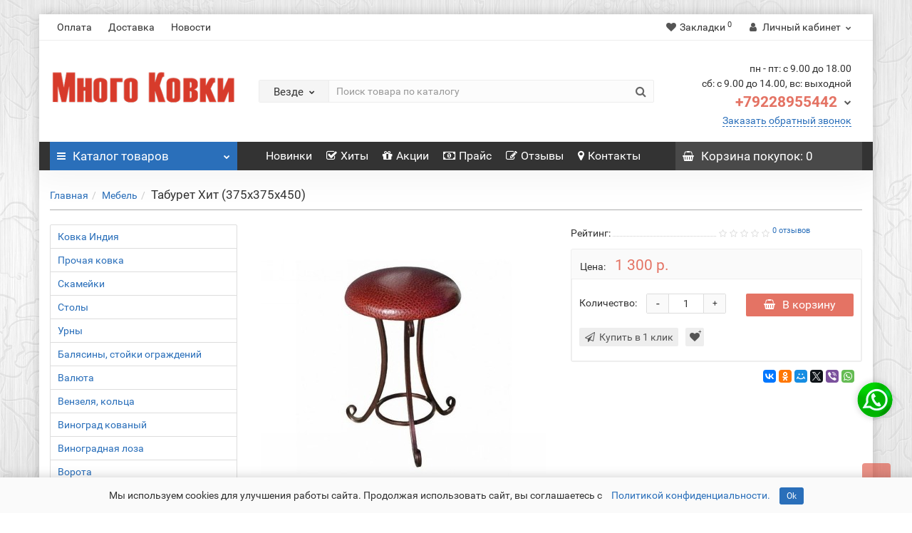

--- FILE ---
content_type: text/html; charset=utf-8
request_url: https://mnogokovki.ru/mebel/taburet-hit-375h375h450.html
body_size: 89886
content:
<!DOCTYPE html>
<!--[if IE]><![endif]-->
<!--[if IE 8 ]><html dir="ltr" lang="ru" class="iexpl"><![endif]-->
<!--[if IE 9 ]><html dir="ltr" lang="ru" class="iexpl"><![endif]-->
<!--[if (gt IE 9)|!(IE)]><!-->
<html dir="ltr" lang="ru" class="product-product-1474 opacity_minus">
<!--<![endif]-->
<head>
<meta charset="UTF-8" />
<meta name="viewport" content="width=device-width, initial-scale=1">
<meta http-equiv="X-UA-Compatible" content="IE=edge">
<title>Табурет Хит (375х375х450) в магазине Много Ковки</title>
<base href="https://mnogokovki.ru/" />
<meta name="description" content="Предлагаем купить Табурет Хит (375х375х450) по выгодной цене с доставкой и установкой. На сайте Вы найдете фото и характеристики. Большой ассортимент ковки по д" />
<meta property="og:title" content="Табурет Хит (375х375х450) в магазине Много Ковки" />
<meta property="og:type" content="website" />
<meta property="og:url" content="https://mnogokovki.ru/mebel/taburet-hit-375h375h450.html" />
<meta property="og:image" content="https://mnogokovki.ru/image/cache/catalog/kovka/taburet_hit_%28375h375h450%29-400x400.jpg" />
<meta property="og:site_name" content="Много ковки" />
	<link href="catalog/view/theme/revolution/stylesheet/stylesheet_min.css" rel="stylesheet">
<style>
#top2 .search {margin-top: 35px;}
#top2 #logo {margin-top: 20px;}
</style>
<link href="catalog/view/javascript/revolution/cloud-zoom/cloud-zoom.css" type="text/css" rel="stylesheet" media="screen" />
<link href="catalog/view/javascript/jquery/magnific/magnific-popup.css" type="text/css" rel="stylesheet" media="screen" />
<link href="catalog/view/javascript/jquery/datetimepicker/bootstrap-datetimepicker.min.css" type="text/css" rel="stylesheet" media="screen" />
<link href="catalog/view/theme/default/stylesheet/variants.css" type="text/css" rel="stylesheet" media="screen" />
<script src="catalog/view/javascript/jquery/jquery-2.1.1.min.js"></script>
<script src="catalog/view/javascript/jquery/owl-carousel/owl.carousel.min.js"></script>
<link href="https://mnogokovki.ru/mebel/taburet-hit-375h375h450.html" rel="canonical" />
<link href="https://mnogokovki.ru/image/catalog/revolution/cart.png" rel="icon" />
<script src="catalog/view/javascript/revolution/cloud-zoom/cloud-zoom.1.0.2.js"></script>
<script src="catalog/view/javascript/jquery/magnific/jquery.magnific-popup.min.js"></script>
<script src="catalog/view/javascript/jquery/datetimepicker/moment.js"></script>
<script src="catalog/view/javascript/jquery/datetimepicker/locale/ru-ru.js"></script>
<script src="catalog/view/javascript/jquery/datetimepicker/bootstrap-datetimepicker.min.js"></script>
<script><!--
function max_height_div(div){var maxheight = 0;$(div).each(function(){$(this).removeAttr('style');if($(this).height() > maxheight){maxheight = $(this).height();}});$(div).height(maxheight);}
//--></script>
</head>
<body>
<div class="all_content_mmenu">
	<div itemscope itemtype="http://schema.org/Organization" style="display:none;">
		<meta itemprop="name" content="Много ковки" />
		<link itemprop="url" href="https://mnogokovki.ru/mebel/taburet-hit-375h375h450.html" />
		<link itemprop="logo" href="https://mnogokovki.ru/image/catalog/logo-mk1.png" />
					<meta itemprop="description" content="Предлагаем купить Табурет Хит (375х375х450) по выгодной цене с доставкой и установкой. На сайте Вы найдете фото и характеристики. Большой ассортимент ковки по д" />
							<div itemprop="address" itemscope itemtype="http://schema.org/PostalAddress">
				<meta itemprop="postalCode" content="460037" />
				<meta itemprop="addressLocality" content="Оренбург" />
				<meta itemprop="streetAddress" content="Механизаторов 1/1" />
			</div>
											<meta itemprop="telephone" content="+7 3532 51-32-22" />
							<meta itemprop="email" content="zakaz@mnogokovki.ru" />	
			</div>
<div id="pagefader"></div>
<div id="pagefader2"></div>
<!--noindex-->
<div class="hidden-md hidden-lg">
	<nav class="mobilemenu navmenu mobcats navmenu-default navmenu-fixed-left offcanvas">
		<div class="collapse navbar-collapse navbar-ex1-collapse">
			<ul class="nav navbar-nav">
				<li><button data-toggle="offcanvas" data-target=".mobcats" data-canvas="body">Назад<i class="fa fa-chevron-right"></i></button></li>
																																															<li>
													<a href="https://mnogokovki.ru/indya/" rel="nofollow">Ковка Индия<span class="chevrond" data-toggle="collapse"><i class="fa fa-plus on"></i><i class="fa fa-minus off"></i></span></a>
																											<div class="collapse list-group-submenu">
															<ul class="list-unstyled">
																																	<li>
																		<a href="https://mnogokovki.ru/indya/banya/" rel="nofollow">Баня и сауна</a>
																																			</li>
																																	<li>
																		<a href="https://mnogokovki.ru/indya/dvernaya-furnitura/" rel="nofollow">Дверная фурнитура</a>
																																			</li>
																																	<li>
																		<a href="https://mnogokovki.ru/indya/dekor/" rel="nofollow">Декор</a>
																																			</li>
																																	<li>
																		<a href="https://mnogokovki.ru/indya/kamynnye-nabory/" rel="nofollow">Каминные наборы</a>
																																			</li>
																																	<li>
																		<a href="https://mnogokovki.ru/indya/bukvy-cyfry/" rel="nofollow">Кованые буквы и цифры</a>
																																			</li>
																																	<li>
																		<a href="https://mnogokovki.ru/indya/kovanye-gvizdy/" rel="nofollow">Кованые гвозди</a>
																																			</li>
																																	<li>
																		<a href="https://mnogokovki.ru/indya/shtopory/" rel="nofollow">Кованые штопоры и открывалки</a>
																																			</li>
																																	<li>
																		<a href="https://mnogokovki.ru/indya/kruchki/" rel="nofollow">Крючки и вешалки</a>
																																			</li>
																																	<li>
																		<a href="https://mnogokovki.ru/indya/kuxna-vanna/" rel="nofollow">Кухня и ванная</a>
																																			</li>
																																	<li>
																		<a href="https://mnogokovki.ru/indya/kovka-mebel/" rel="nofollow">Мебель</a>
																																			</li>
																																	<li>
																		<a href="https://mnogokovki.ru/indya/mebelnaya-kovanaya-furnityra/" rel="nofollow">Мебельная фурнитура</a>
																																			</li>
																																	<li>
																		<a href="https://mnogokovki.ru/indya/podsvechniky/" rel="nofollow">Подсвечники</a>
																																			</li>
																															</ul>
														</div>
																									</li>
																							<li>
													<a href="https://mnogokovki.ru/prochaya-kovka/" rel="nofollow">Прочая ковка</a>
																									</li>
																							<li>
													<a href="https://mnogokovki.ru/skameyki/" rel="nofollow">Скамейки</a>
																									</li>
																							<li>
													<a href="https://mnogokovki.ru/stoly/" rel="nofollow">Столы</a>
																									</li>
																							<li>
													<a href="https://mnogokovki.ru/urny/" rel="nofollow">Урны</a>
																									</li>
																							<li>
													<a href="https://mnogokovki.ru/balyasiny-stojki-ograzhdenij/" rel="nofollow">Балясины, стойки ограждений</a>
																									</li>
																							<li>
													<a href="https://mnogokovki.ru/valuta/" rel="nofollow">Валюта</a>
																									</li>
																							<li>
													<a href="https://mnogokovki.ru/venzelya-kolca/" rel="nofollow">Вензеля, кольца</a>
																									</li>
																							<li>
													<a href="https://mnogokovki.ru/vinograd-kovanyj/" rel="nofollow">Виноград кованый</a>
																									</li>
																							<li>
													<a href="https://mnogokovki.ru/vinogradnaya-loza/" rel="nofollow">Виноградная лоза</a>
																									</li>
																							<li>
													<a href="https://mnogokovki.ru/vorota/" rel="nofollow">Ворота</a>
																									</li>
																							<li>
													<a href="https://mnogokovki.ru/vstavki-v-balyasinu/" rel="nofollow">Вставки в балясину</a>
																									</li>
																							<li>
													<a href="https://mnogokovki.ru/dekorativnye-paneli/" rel="nofollow">Декоративные панели</a>
																									</li>
																							<li>
													<a href="https://mnogokovki.ru/dekorativnye-elementy/" rel="nofollow">Декоративные элементы</a>
																									</li>
																							<li>
													<a href="https://mnogokovki.ru/zavitki/" rel="nofollow">Завитки</a>
																									</li>
																							<li>
													<a href="https://mnogokovki.ru/zaglushki-kryshki/" rel="nofollow">Заглушки, крышки</a>
																									</li>
																							<li>
													<a href="https://mnogokovki.ru/kvadrat/" rel="nofollow">Квадрат</a>
																									</li>
																							<li>
													<a href="https://mnogokovki.ru/uzory/" rel="nofollow">Кованые узоры</a>
																									</li>
																							<li>
													<a href="https://mnogokovki.ru/kozyrki-i-navesy/" rel="nofollow">Козырьки и навесы</a>
																									</li>
																							<li>
													<a href="https://mnogokovki.ru/korzinki/" rel="nofollow">Корзинки</a>
																									</li>
																							<li>
													<a href="https://mnogokovki.ru/listya-kovanye/" rel="nofollow">Листья кованые</a>
																									</li>
																							<li>
													<a href="https://mnogokovki.ru/mangaly/" rel="nofollow">Мангалы</a>
																									</li>
																							<li>
													<a href="https://mnogokovki.ru/mebel/" rel="nofollow">Мебель</a>
																									</li>
																							<li>
													<a href="https://mnogokovki.ru/mosty/" rel="nofollow">Мосты</a>
																									</li>
																							<li>
													<a href="https://mnogokovki.ru/nabory/" rel="nofollow">Наборы</a>
																									</li>
																							<li>
													<a href="https://mnogokovki.ru/nakladki/" rel="nofollow">Накладки</a>
																									</li>
																							<li>
													<a href="https://mnogokovki.ru/nakonechniki-navershiya/" rel="nofollow">Наконечники, навершия</a>
																									</li>
																							<li>
													<a href="https://mnogokovki.ru/obzhimnaya-polosa/" rel="nofollow">Обжимная полоса</a>
																									</li>
																							<li>
													<a href="https://mnogokovki.ru/osnovaniya-balyasin/" rel="nofollow">Основания балясин</a>
																									</li>
																							<li>
													<a href="https://mnogokovki.ru/perehody-na-truby/" rel="nofollow">Переходы на трубы</a>
																									</li>
																							<li>
													<a href="https://mnogokovki.ru/petli/" rel="nofollow">Петли</a>
																									</li>
																							<li>
													<a href="https://mnogokovki.ru/piki-kovanye/" rel="nofollow">Пики кованые</a>
																									</li>
																							<li>
													<a href="https://mnogokovki.ru/polosa-dekorativnaya/" rel="nofollow">Полоса декоративная</a>
																									</li>
																							<li>
													<a href="https://mnogokovki.ru/poruchen-okonchanie-poruchnya/" rel="nofollow">Поручень, окончание поручня</a>
																									</li>
																							<li>
													<a href="https://mnogokovki.ru/reshetki/" rel="nofollow">Решетки</a>
																									</li>
																							<li>
													<a href="https://mnogokovki.ru/ruchki-dvernye/" rel="nofollow">Ручки дверные</a>
																									</li>
																							<li>
													<a href="https://mnogokovki.ru/stolby/" rel="nofollow">Столбы</a>
																									</li>
																							<li>
													<a href="https://mnogokovki.ru/stolby-nachalnye/" rel="nofollow">Столбы начальные</a>
																									</li>
																							<li>
													<a href="https://mnogokovki.ru/tbo/" rel="nofollow">ТБО</a>
																									</li>
																							<li>
													<a href="https://mnogokovki.ru/truba-dekorativnaya/" rel="nofollow">Труба декоративная</a>
																									</li>
																							<li>
													<a href="https://mnogokovki.ru/cvetochnicy/" rel="nofollow">Цветочницы</a>
																									</li>
																							<li>
													<a href="https://mnogokovki.ru/cvety-kovanye/" rel="nofollow">Цветы кованые</a>
																									</li>
																							<li>
													<a href="https://mnogokovki.ru/cifry/" rel="nofollow">Цифры</a>
																									</li>
																							<li>
													<a href="https://mnogokovki.ru/shary-kovanye-sfery/" rel="nofollow">Шары кованые, сферы</a>
																									</li>
																							<li>
													<a href="https://mnogokovki.ru/yashiki-pochtovye/" rel="nofollow">Ящики почтовые</a>
																									</li>
																																												</ul>
		</div>
	</nav>
	<nav class="mobilemenu navmenu moblinks navmenu-default navmenu-fixed-left offcanvas">
		<div class="collapse navbar-collapse navbar-ex1-collapse">
		  <ul class="nav navbar-nav">
			<li><button data-toggle="offcanvas" data-target=".moblinks" data-canvas="body">Назад<i class="fa fa-chevron-right"></i></button></li>
							<li><a href="https://mnogokovki.ru/paymant.html" rel="nofollow">Оплата</a></li>
							<li><a href="https://mnogokovki.ru/delivery.html" rel="nofollow">Доставка</a></li>
															<li><a href="/news/" rel="nofollow">Новости</a></li>
																<li class="foroppro_mob" style="display:none;"></li>
		  </ul>
		</div>
	</nav>
	<script><!--
	$(".mobilemenu .chevrond").click(function () {
		$(this).siblings(".collapsible").toggle();
		$(this).toggleClass("hided");
		$(this).parent().next().toggleClass("in");
	});
	--></script>
</div>
<!--/noindex-->
<div id="all_document">
<header>
		<div id="top">
		<div class="container">
		
										<div class="hidden-sm hidden-md hidden-lg mobile_info">
					<div class="navbar navbar-default pull-left">
																					<button type="button" class="navbar-toggle" data-toggle="offcanvas"
								data-target=".navmenu.moblinks" data-canvas="body">
								<i class="fa fa-info" aria-hidden="true"></i>
								<span class="hidden-xs">Информация</span>
								<i class="fa fa-chevron-left"></i>
								</button>
																		</div>
				</div>
				<div class="top-links hidden-xs verh nav pull-left text-center">
											<a href="https://mnogokovki.ru/paymant.html">Оплата</a>
											<a href="https://mnogokovki.ru/delivery.html">Доставка</a>
																							<a href="/news/">Новости</a>
																					<span class="foroppro" style="display:none;"></span>
				</div>
										<div class="top-links verh nav pull-right ">
					<ul class="list-inline">
																								<li><a href="https://mnogokovki.ru/wishlist/" class="dropdown-toggle"><span id="wishlist-total"><i class="fa fa-heart"></i><span class="hidden-xs hidden-sm">Закладки</span><sup>0</sup></span></a></li>													<li class="dropdown "><a href="https://mnogokovki.ru/my_account/" title="Личный кабинет" class="dropdown-toggle" data-toggle="dropdown"><i class="fa fa-user"></i> <span class="hidden-xs hidden-sm">Личный кабинет</span><i class="fa fa-chevron-down strdown"></i></a>
								<ul class="dropdown-menu dropdown-menu-right">
																											<li><a onclick="get_revpopup_login();">Авторизация</a></li>
																		<li><a href="https://mnogokovki.ru/simpleregister/">Регистрация</a></li>
																</ul>
							</li>
											</ul>
				</div>
					</div>
	</div>
	
		
	<div id="top2">
	  <div class="container">
		<div class="row">
		<div class="col-xs-12 col-sm-6 col-md-3">
			<div id="logo">
			  								  <a href="https://mnogokovki.ru/"><img src="https://mnogokovki.ru/image/catalog/logo-mk1.png" title="Много ковки" alt="Много ковки" class="img-responsive" /></a>
							  			</div>
		</div>
		<div class="hidden-xs hidden-sm bigsearch col-xs-12 col-sm-6 col-md-6">
								<div class="search input-group">	
		<div class="change_category input-group-btn">
			<button type="button" class="change_category_button btn btn-default btn-lg dropdown-toggle" data-toggle="dropdown">
								<span class="category-name">Везде</span><i class="fa fa-chevron-down"></i>
			</button>
			<ul class="dropdown-menu catsearch">
				<li><a href="#" onclick="return false;" class="0">Везде</a></li>
								<li><a href="#" onclick="return false;" class="11900264">Ковка Индия</a></li>
								<li><a href="#" onclick="return false;" class="11900245">Прочая ковка</a></li>
								<li><a href="#" onclick="return false;" class="11900248">Скамейки</a></li>
								<li><a href="#" onclick="return false;" class="11900246">Столы</a></li>
								<li><a href="#" onclick="return false;" class="11900247">Урны</a></li>
								<li><a href="#" onclick="return false;" class="11900224">Балясины, стойки ограждений</a></li>
								<li><a href="#" onclick="return false;" class="11900243">Валюта</a></li>
								<li><a href="#" onclick="return false;" class="11900217">Вензеля, кольца</a></li>
								<li><a href="#" onclick="return false;" class="11900218">Виноград кованый</a></li>
								<li><a href="#" onclick="return false;" class="11900238">Виноградная лоза</a></li>
								<li><a href="#" onclick="return false;" class="11900263">Ворота</a></li>
								<li><a href="#" onclick="return false;" class="11900225">Вставки в балясину</a></li>
								<li><a href="#" onclick="return false;" class="11900222">Декоративные панели</a></li>
								<li><a href="#" onclick="return false;" class="11900221">Декоративные элементы</a></li>
								<li><a href="#" onclick="return false;" class="11900244">Завитки</a></li>
								<li><a href="#" onclick="return false;" class="11900219">Заглушки, крышки</a></li>
								<li><a href="#" onclick="return false;" class="11900233">Квадрат</a></li>
								<li><a href="#" onclick="return false;" class="11900277">Кованые узоры</a></li>
								<li><a href="#" onclick="return false;" class="11900251">Козырьки и навесы</a></li>
								<li><a href="#" onclick="return false;" class="11900215">Корзинки</a></li>
								<li><a href="#" onclick="return false;" class="11900216">Листья кованые</a></li>
								<li><a href="#" onclick="return false;" class="11900250">Мангалы</a></li>
								<li><a href="#" onclick="return false;" class="11900256">Мебель</a></li>
								<li><a href="#" onclick="return false;" class="11900257">Мосты</a></li>
								<li><a href="#" onclick="return false;" class="11900249">Наборы</a></li>
								<li><a href="#" onclick="return false;" class="11900226">Накладки</a></li>
								<li><a href="#" onclick="return false;" class="11900214">Наконечники, навершия</a></li>
								<li><a href="#" onclick="return false;" class="11900234">Обжимная полоса</a></li>
								<li><a href="#" onclick="return false;" class="11900227">Основания балясин</a></li>
								<li><a href="#" onclick="return false;" class="11900229">Переходы на трубы</a></li>
								<li><a href="#" onclick="return false;" class="11900240">Петли</a></li>
								<li><a href="#" onclick="return false;" class="11900212">Пики кованые</a></li>
								<li><a href="#" onclick="return false;" class="11900236">Полоса декоративная</a></li>
								<li><a href="#" onclick="return false;" class="11900223">Поручень, окончание поручня</a></li>
								<li><a href="#" onclick="return false;" class="11900259">Решетки</a></li>
								<li><a href="#" onclick="return false;" class="11900228">Ручки дверные</a></li>
								<li><a href="#" onclick="return false;" class="11900261">Столбы</a></li>
								<li><a href="#" onclick="return false;" class="11900230">Столбы начальные</a></li>
								<li><a href="#" onclick="return false;" class="11900260">ТБО</a></li>
								<li><a href="#" onclick="return false;" class="11900239">Труба декоративная</a></li>
								<li><a href="#" onclick="return false;" class="11900262">Цветочницы</a></li>
								<li><a href="#" onclick="return false;" class="11900220">Цветы кованые</a></li>
								<li><a href="#" onclick="return false;" class="11900231">Цифры</a></li>
								<li><a href="#" onclick="return false;" class="11900213">Шары кованые, сферы</a></li>
								<li><a href="#" onclick="return false;" class="11900232">Ящики почтовые</a></li>
							</ul>
			<input class="selected_category" type="hidden" name="category_id" value="0" />
		</div>
		<input type="text" name="search" value="" placeholder="Поиск товара по каталогу" class="form-control input-lg" />
		<span class="search_button input-group-btn">
			<button type="button" class="search-button btn btn-default btn-lg search_button">
				<i class="fa fa-search"></i>
			</button>
		</span>
	</div>
	<script><!--
	$('.search a').click(function(){
		$(".selected_category").val($(this).attr('class'));
		$('.change_category_button').html('<span class="category-name">' + $(this).html() + '</span><i class="fa fa-chevron-down"></i>');
	});
	//--></script>
					</div>
					<div class="col-xs-12 col-sm-6 col-md-3 ">
				<div class="header_conts t-ar">
					<div class="tel">
													<span class="header_phone_image"><i class="fa fa-phone"></i></span>
												<div class="header_phone_nomer">
															<span class="s11">пн - пт: с 9.00 до 18.00</span>
																	<span class="s12">сб: с 9.00 до 14.00, вс: выходной</span>
																																						<button type="button" class="dropdown-toggle" data-toggle="dropdown" aria-expanded="true">
									<span class="s22">
										  +79228955442																				<i class="fa fa-chevron-down"></i>
																			</span>
								</button>
																														<ul class="dropdown-menu dropdown-menu-right dop_contss">
																																																												<li><a href="tel:+73532763447"><span><i class="fa fa-phone"></i><span>+7 (3532) 76-34-47</span></span></a></li>
																																												<li><a href="/contact-us/"><span><i class="fa fa-map-marker"></i><span>Улица Механизаторов, 1/1</span></span></a></li>
																																															</ul>	
													</div>
					</div>
											<span class="header_under_phone"><a onclick="get_revpopup_phone();"><i class="fa fa-reply-all" aria-hidden="true"></i>Заказать обратный звонок</a></span>
														</div>
			</div>
				
		<div class="hidden-md hidden-lg mobsearch col-xs-12 col-sm-12">
			<!--noindex-->
								<div class="search input-group">	
		<div class="change_category input-group-btn">
			<button type="button" class="change_category_button btn btn-default btn-lg dropdown-toggle" data-toggle="dropdown">
								<span class="category-name">Везде</span><i class="fa fa-chevron-down"></i>
			</button>
			<ul class="dropdown-menu catsearch">
				<li><a href="#" onclick="return false;" class="0">Везде</a></li>
								<li><a href="#" onclick="return false;" class="11900264">Ковка Индия</a></li>
								<li><a href="#" onclick="return false;" class="11900245">Прочая ковка</a></li>
								<li><a href="#" onclick="return false;" class="11900248">Скамейки</a></li>
								<li><a href="#" onclick="return false;" class="11900246">Столы</a></li>
								<li><a href="#" onclick="return false;" class="11900247">Урны</a></li>
								<li><a href="#" onclick="return false;" class="11900224">Балясины, стойки ограждений</a></li>
								<li><a href="#" onclick="return false;" class="11900243">Валюта</a></li>
								<li><a href="#" onclick="return false;" class="11900217">Вензеля, кольца</a></li>
								<li><a href="#" onclick="return false;" class="11900218">Виноград кованый</a></li>
								<li><a href="#" onclick="return false;" class="11900238">Виноградная лоза</a></li>
								<li><a href="#" onclick="return false;" class="11900263">Ворота</a></li>
								<li><a href="#" onclick="return false;" class="11900225">Вставки в балясину</a></li>
								<li><a href="#" onclick="return false;" class="11900222">Декоративные панели</a></li>
								<li><a href="#" onclick="return false;" class="11900221">Декоративные элементы</a></li>
								<li><a href="#" onclick="return false;" class="11900244">Завитки</a></li>
								<li><a href="#" onclick="return false;" class="11900219">Заглушки, крышки</a></li>
								<li><a href="#" onclick="return false;" class="11900233">Квадрат</a></li>
								<li><a href="#" onclick="return false;" class="11900277">Кованые узоры</a></li>
								<li><a href="#" onclick="return false;" class="11900251">Козырьки и навесы</a></li>
								<li><a href="#" onclick="return false;" class="11900215">Корзинки</a></li>
								<li><a href="#" onclick="return false;" class="11900216">Листья кованые</a></li>
								<li><a href="#" onclick="return false;" class="11900250">Мангалы</a></li>
								<li><a href="#" onclick="return false;" class="11900256">Мебель</a></li>
								<li><a href="#" onclick="return false;" class="11900257">Мосты</a></li>
								<li><a href="#" onclick="return false;" class="11900249">Наборы</a></li>
								<li><a href="#" onclick="return false;" class="11900226">Накладки</a></li>
								<li><a href="#" onclick="return false;" class="11900214">Наконечники, навершия</a></li>
								<li><a href="#" onclick="return false;" class="11900234">Обжимная полоса</a></li>
								<li><a href="#" onclick="return false;" class="11900227">Основания балясин</a></li>
								<li><a href="#" onclick="return false;" class="11900229">Переходы на трубы</a></li>
								<li><a href="#" onclick="return false;" class="11900240">Петли</a></li>
								<li><a href="#" onclick="return false;" class="11900212">Пики кованые</a></li>
								<li><a href="#" onclick="return false;" class="11900236">Полоса декоративная</a></li>
								<li><a href="#" onclick="return false;" class="11900223">Поручень, окончание поручня</a></li>
								<li><a href="#" onclick="return false;" class="11900259">Решетки</a></li>
								<li><a href="#" onclick="return false;" class="11900228">Ручки дверные</a></li>
								<li><a href="#" onclick="return false;" class="11900261">Столбы</a></li>
								<li><a href="#" onclick="return false;" class="11900230">Столбы начальные</a></li>
								<li><a href="#" onclick="return false;" class="11900260">ТБО</a></li>
								<li><a href="#" onclick="return false;" class="11900239">Труба декоративная</a></li>
								<li><a href="#" onclick="return false;" class="11900262">Цветочницы</a></li>
								<li><a href="#" onclick="return false;" class="11900220">Цветы кованые</a></li>
								<li><a href="#" onclick="return false;" class="11900231">Цифры</a></li>
								<li><a href="#" onclick="return false;" class="11900213">Шары кованые, сферы</a></li>
								<li><a href="#" onclick="return false;" class="11900232">Ящики почтовые</a></li>
							</ul>
			<input class="selected_category" type="hidden" name="category_id" value="0" />
		</div>
		<input type="text" name="search" value="" placeholder="Поиск товара по каталогу" class="form-control input-lg" />
		<span class="search_button input-group-btn">
			<button type="button" class="search-button btn btn-default btn-lg search_button">
				<i class="fa fa-search"></i>
			</button>
		</span>
	</div>
	<script><!--
	$('.search a').click(function(){
		$(".selected_category").val($(this).attr('class'));
		$('.change_category_button').html('<span class="category-name">' + $(this).html() + '</span><i class="fa fa-chevron-down"></i>');
	});
	//--></script>
						<!--/noindex-->
		</div>
		</div>
	  </div>
	</div>  
	<!--noindex-->
			<div id="top3_links" class="clearfix hidden-md hidden-lg">
			<div class="container">
				<div class="row">
					<div class="top-links col-xs-12">
							<ul class="list-inline">
																																			<li><a href="/latest/" rel="nofollow"><i class="hidden-md fa none hidden"></i>Новинки</a></li>
										
																			<li><a href="/best/" rel="nofollow"><i class="hidden-md fa fa-check-square-o"></i>Хиты</a></li>
										
																			<li><a href="/specials/" rel="nofollow"><i class="hidden-md fa fa-gift"></i>Акции</a></li>
										
																			<li><a href="https://mnogokovki.ru/index.php?route=xls/xls_pricelist" rel="nofollow"><i class="hidden-md fa fa-money"></i>Прайс</a></li>
										
																			<li><a href="/otzivy/" rel="nofollow"><i class="hidden-md fa fa-pencil-square-o"></i>Отзывы</a></li>
										
																			<li><a href="/contact-us/" rel="nofollow"><i class="hidden-md fa fa-map-marker"></i>Контакты</a></li>
										
																								</ul>
					</div>
				</div>
			</div>
			
		</div>
		<!--/noindex-->
	
	<div id="top3" class="clearfix ">
		<div class="container">
			<div class="row image_in_ico_row">
								<div class="col-xs-6 col-md-3">
					<div id="menu2_button" class="page-fader inhome">
<div class="box-heading hidden-md hidden-lg" data-toggle="offcanvas" data-target=".navmenu.mobcats" data-canvas="body"><i class="fa fa-bars"></i>Каталог<span class="hidden-xs"> товаров</span><span class="icorightmenu"><i class="fa fa-chevron-down"></i></span></div>
<div class="box-heading hidden-xs hidden-sm" onclick="return false;"><i class="fa fa-bars"></i>Каталог<span class="hidden-xs"> товаров</span><span class="icorightmenu"><i class="fa fa-chevron-down"></i></span></div>
<div class="box-content am hidden-xs hidden-sm">
<div id="menu2" class="inhome">
<div class="podmenu2"></div>
<div class="catalog_list catalog_list_popup catalog_as_popup">
			<div class="revlevel_1 hasChildren closed menu2categories">
							<div class="title with-child">
				<a href="https://mnogokovki.ru/indya/">
				<i class="am_category_icon fa none hidden"></i>Ковка Индия				<span class="arrow-btn"><i class="fa fa-angle-right"></i></span>
				</a>
				</div>
							
			<div class="childrenList">
								<div class="child-box box-col-1">
									<ul class="ul_block11900264 col-1">
											<li class="glavli"><a href="https://mnogokovki.ru/indya/banya/"><i class="am_category_icon fa none hidden"></i>Баня и сауна</a>
													</li>
												<li class="glavli"><a href="https://mnogokovki.ru/indya/dvernaya-furnitura/"><i class="am_category_icon fa none hidden"></i>Дверная фурнитура</a>
													</li>
												<li class="glavli"><a href="https://mnogokovki.ru/indya/dekor/"><i class="am_category_icon fa none hidden"></i>Декор</a>
													</li>
												<li class="glavli"><a href="https://mnogokovki.ru/indya/kamynnye-nabory/"><i class="am_category_icon fa none hidden"></i>Каминные наборы</a>
													</li>
												<li class="glavli"><a href="https://mnogokovki.ru/indya/bukvy-cyfry/"><i class="am_category_icon fa none hidden"></i>Кованые буквы и цифры</a>
													</li>
												<li class="glavli"><a href="https://mnogokovki.ru/indya/kovanye-gvizdy/"><i class="am_category_icon fa none hidden"></i>Кованые гвозди</a>
													</li>
												<li class="glavli"><a href="https://mnogokovki.ru/indya/shtopory/"><i class="am_category_icon fa none hidden"></i>Кованые штопоры и открывалки</a>
													</li>
												<li class="glavli"><a href="https://mnogokovki.ru/indya/kruchki/"><i class="am_category_icon fa none hidden"></i>Крючки и вешалки</a>
													</li>
												<li class="glavli"><a href="https://mnogokovki.ru/indya/kuxna-vanna/"><i class="am_category_icon fa none hidden"></i>Кухня и ванная</a>
													</li>
												<li class="glavli"><a href="https://mnogokovki.ru/indya/kovka-mebel/"><i class="am_category_icon fa none hidden"></i>Мебель</a>
													</li>
												<li class="glavli"><a href="https://mnogokovki.ru/indya/mebelnaya-kovanaya-furnityra/"><i class="am_category_icon fa none hidden"></i>Мебельная фурнитура</a>
													</li>
												<li class="glavli"><a href="https://mnogokovki.ru/indya/podsvechniky/"><i class="am_category_icon fa none hidden"></i>Подсвечники</a>
													</li>
											</ul>
												</div>
			</div>
					</div>		
			<div class="revlevel_1 hasChildren closed menu2categories">
							<div class="title">
				<a href="https://mnogokovki.ru/prochaya-kovka/"><span class="am_category_image hidden"><img src="https://mnogokovki.ru/image/cache/no_image-21x21.png" alt=""/><span class="mask"></span></span>Прочая ковка</a>
				</div>
								</div>		
			<div class="revlevel_1 hasChildren closed menu2categories">
							<div class="title">
				<a href="https://mnogokovki.ru/skameyki/"><span class="am_category_image hidden"><img src="https://mnogokovki.ru/image/cache/no_image-21x21.png" alt=""/><span class="mask"></span></span>Скамейки</a>
				</div>
								</div>		
			<div class="revlevel_1 hasChildren closed menu2categories">
							<div class="title">
				<a href="https://mnogokovki.ru/stoly/"><span class="am_category_image hidden"><img src="https://mnogokovki.ru/image/cache/no_image-21x21.png" alt=""/><span class="mask"></span></span>Столы</a>
				</div>
								</div>		
			<div class="revlevel_1 hasChildren closed menu2categories">
							<div class="title">
				<a href="https://mnogokovki.ru/urny/"><span class="am_category_image hidden"><img src="https://mnogokovki.ru/image/cache/no_image-21x21.png" alt=""/><span class="mask"></span></span>Урны</a>
				</div>
								</div>		
			<div class="revlevel_1 hasChildren closed menu2categories">
							<div class="title">
				<a href="https://mnogokovki.ru/balyasiny-stojki-ograzhdenij/"><i class="am_category_icon fa none hidden"></i>Балясины, стойки ограждений</a>
				</div>
								</div>		
			<div class="revlevel_1 hasChildren closed menu2categories">
							<div class="title">
				<a href="https://mnogokovki.ru/valuta/"><span class="am_category_image hidden"><img src="https://mnogokovki.ru/image/cache/no_image-21x21.png" alt=""/><span class="mask"></span></span>Валюта</a>
				</div>
								</div>		
			<div class="revlevel_1 hasChildren closed menu2categories">
							<div class="title">
				<a href="https://mnogokovki.ru/venzelya-kolca/"><i class="am_category_icon fa none hidden"></i>Вензеля, кольца</a>
				</div>
								</div>		
			<div class="revlevel_1 hasChildren closed menu2categories">
							<div class="title">
				<a href="https://mnogokovki.ru/vinograd-kovanyj/"><i class="am_category_icon fa none hidden"></i>Виноград кованый</a>
				</div>
								</div>		
			<div class="revlevel_1 hasChildren closed menu2categories">
							<div class="title">
				<a href="https://mnogokovki.ru/vinogradnaya-loza/"><i class="am_category_icon fa none hidden"></i>Виноградная лоза</a>
				</div>
								</div>		
			<div class="revlevel_1 hasChildren closed menu2categories">
							<div class="title">
				<a href="https://mnogokovki.ru/vorota/"><i class="am_category_icon fa none hidden"></i>Ворота</a>
				</div>
								</div>		
			<div class="revlevel_1 hasChildren closed menu2categories">
							<div class="title">
				<a href="https://mnogokovki.ru/vstavki-v-balyasinu/"><i class="am_category_icon fa none hidden"></i>Вставки в балясину</a>
				</div>
								</div>		
			<div class="revlevel_1 hasChildren closed menu2categories">
							<div class="title">
				<a href="https://mnogokovki.ru/dekorativnye-paneli/"><i class="am_category_icon fa none hidden"></i>Декоративные панели</a>
				</div>
								</div>		
			<div class="revlevel_1 hasChildren closed menu2categories">
							<div class="title">
				<a href="https://mnogokovki.ru/dekorativnye-elementy/"><i class="am_category_icon fa none hidden"></i>Декоративные элементы</a>
				</div>
								</div>		
			<div class="revlevel_1 hasChildren closed menu2categories">
							<div class="title">
				<a href="https://mnogokovki.ru/zavitki/"><span class="am_category_image hidden"><img src="https://mnogokovki.ru/image/cache/no_image-21x21.png" alt=""/><span class="mask"></span></span>Завитки</a>
				</div>
								</div>		
			<div class="revlevel_1 hasChildren closed menu2categories">
							<div class="title">
				<a href="https://mnogokovki.ru/zaglushki-kryshki/"><i class="am_category_icon fa none hidden"></i>Заглушки, крышки</a>
				</div>
								</div>		
			<div class="revlevel_1 hasChildren closed menu2categories">
							<div class="title">
				<a href="https://mnogokovki.ru/kvadrat/"><i class="am_category_icon fa none hidden"></i>Квадрат</a>
				</div>
								</div>		
			<div class="revlevel_1 hasChildren closed menu2categories">
							<div class="title">
				<a href="https://mnogokovki.ru/uzory/"><i class="am_category_icon fa none hidden"></i>Кованые узоры</a>
				</div>
								</div>		
			<div class="revlevel_1 hasChildren closed menu2categories">
							<div class="title">
				<a href="https://mnogokovki.ru/kozyrki-i-navesy/"><i class="am_category_icon fa none hidden"></i>Козырьки и навесы</a>
				</div>
								</div>		
			<div class="revlevel_1 hasChildren closed menu2categories">
							<div class="title">
				<a href="https://mnogokovki.ru/korzinki/"><i class="am_category_icon fa none hidden"></i>Корзинки</a>
				</div>
								</div>		
			<div class="revlevel_1 hasChildren closed menu2categories">
							<div class="title">
				<a href="https://mnogokovki.ru/listya-kovanye/"><i class="am_category_icon fa none hidden"></i>Листья кованые</a>
				</div>
								</div>		
			<div class="revlevel_1 hasChildren closed menu2categories">
							<div class="title">
				<a href="https://mnogokovki.ru/mangaly/"><i class="am_category_icon fa none hidden"></i>Мангалы</a>
				</div>
								</div>		
			<div class="revlevel_1 hasChildren closed menu2categories">
							<div class="title">
				<a href="https://mnogokovki.ru/mebel/"><i class="am_category_icon fa none hidden"></i>Мебель</a>
				</div>
								</div>		
			<div class="revlevel_1 hasChildren closed menu2categories">
							<div class="title">
				<a href="https://mnogokovki.ru/mosty/"><i class="am_category_icon fa none hidden"></i>Мосты</a>
				</div>
								</div>		
			<div class="revlevel_1 hasChildren closed menu2categories">
							<div class="title">
				<a href="https://mnogokovki.ru/nabory/"><i class="am_category_icon fa none hidden"></i>Наборы</a>
				</div>
								</div>		
			<div class="revlevel_1 hasChildren closed menu2categories">
							<div class="title">
				<a href="https://mnogokovki.ru/nakladki/"><i class="am_category_icon fa none hidden"></i>Накладки</a>
				</div>
								</div>		
			<div class="revlevel_1 hasChildren closed menu2categories">
							<div class="title">
				<a href="https://mnogokovki.ru/nakonechniki-navershiya/"><i class="am_category_icon fa none hidden"></i>Наконечники, навершия</a>
				</div>
								</div>		
			<div class="revlevel_1 hasChildren closed menu2categories">
							<div class="title">
				<a href="https://mnogokovki.ru/obzhimnaya-polosa/"><i class="am_category_icon fa none hidden"></i>Обжимная полоса</a>
				</div>
								</div>		
			<div class="revlevel_1 hasChildren closed menu2categories">
							<div class="title">
				<a href="https://mnogokovki.ru/osnovaniya-balyasin/"><i class="am_category_icon fa none hidden"></i>Основания балясин</a>
				</div>
								</div>		
			<div class="revlevel_1 hasChildren closed menu2categories">
							<div class="title">
				<a href="https://mnogokovki.ru/perehody-na-truby/"><i class="am_category_icon fa none hidden"></i>Переходы на трубы</a>
				</div>
								</div>		
			<div class="revlevel_1 hasChildren closed menu2categories">
							<div class="title">
				<a href="https://mnogokovki.ru/petli/"><i class="am_category_icon fa none hidden"></i>Петли</a>
				</div>
								</div>		
			<div class="revlevel_1 hasChildren closed menu2categories">
							<div class="title">
				<a href="https://mnogokovki.ru/piki-kovanye/"><span class="am_category_image hidden"><img src="https://mnogokovki.ru/image/cache/no_image-21x21.png" alt=""/><span class="mask"></span></span>Пики кованые</a>
				</div>
								</div>		
			<div class="revlevel_1 hasChildren closed menu2categories">
							<div class="title">
				<a href="https://mnogokovki.ru/polosa-dekorativnaya/"><i class="am_category_icon fa none hidden"></i>Полоса декоративная</a>
				</div>
								</div>		
			<div class="revlevel_1 hasChildren closed menu2categories">
							<div class="title">
				<a href="https://mnogokovki.ru/poruchen-okonchanie-poruchnya/"><i class="am_category_icon fa none hidden"></i>Поручень, окончание поручня</a>
				</div>
								</div>		
			<div class="revlevel_1 hasChildren closed menu2categories">
							<div class="title">
				<a href="https://mnogokovki.ru/reshetki/"><i class="am_category_icon fa none hidden"></i>Решетки</a>
				</div>
								</div>		
			<div class="revlevel_1 hasChildren closed menu2categories">
							<div class="title">
				<a href="https://mnogokovki.ru/ruchki-dvernye/"><i class="am_category_icon fa none hidden"></i>Ручки дверные</a>
				</div>
								</div>		
			<div class="revlevel_1 hasChildren closed menu2categories">
							<div class="title">
				<a href="https://mnogokovki.ru/stolby/"><i class="am_category_icon fa none hidden"></i>Столбы</a>
				</div>
								</div>		
			<div class="revlevel_1 hasChildren closed menu2categories">
							<div class="title">
				<a href="https://mnogokovki.ru/stolby-nachalnye/"><i class="am_category_icon fa none hidden"></i>Столбы начальные</a>
				</div>
								</div>		
			<div class="revlevel_1 hasChildren closed menu2categories">
							<div class="title">
				<a href="https://mnogokovki.ru/tbo/"><i class="am_category_icon fa none hidden"></i>ТБО</a>
				</div>
								</div>		
			<div class="revlevel_1 hasChildren closed menu2categories">
							<div class="title">
				<a href="https://mnogokovki.ru/truba-dekorativnaya/"><i class="am_category_icon fa none hidden"></i>Труба декоративная</a>
				</div>
								</div>		
			<div class="revlevel_1 hasChildren closed menu2categories">
							<div class="title">
				<a href="https://mnogokovki.ru/cvetochnicy/"><i class="am_category_icon fa none hidden"></i>Цветочницы</a>
				</div>
								</div>		
			<div class="revlevel_1 hasChildren closed menu2categories">
							<div class="title">
				<a href="https://mnogokovki.ru/cvety-kovanye/"><i class="am_category_icon fa none hidden"></i>Цветы кованые</a>
				</div>
								</div>		
			<div class="revlevel_1 hasChildren closed menu2categories">
							<div class="title">
				<a href="https://mnogokovki.ru/cifry/"><i class="am_category_icon fa none hidden"></i>Цифры</a>
				</div>
								</div>		
			<div class="revlevel_1 hasChildren closed menu2categories">
							<div class="title">
				<a href="https://mnogokovki.ru/shary-kovanye-sfery/"><i class="am_category_icon fa none hidden"></i>Шары кованые, сферы</a>
				</div>
								</div>		
			<div class="revlevel_1 hasChildren closed menu2categories">
							<div class="title">
				<a href="https://mnogokovki.ru/yashiki-pochtovye/"><i class="am_category_icon fa none hidden"></i>Ящики почтовые</a>
				</div>
								</div>		
	</div>
</div>
</div>
</div>
<script><!--
var defaults = {
	columns: 4,
	classname: 'column',
	min: 1
};
$.fn.autocolumnlist = function(params){        
	var options = $.extend({}, defaults, params);        
	return this.each(function() {        
		var els = $(this).find('li.glavli');
		var dimension = els.size();
		if (dimension > 0) {
			var elCol = Math.ceil(dimension/options.columns);
			if (elCol < options.min) {
				elCol = options.min;
			}
			var start = 0;
			var end = elCol;
			for (i=0; i<options.columns; i++) {
				if ((i + 1) == options.columns) {
					els.slice(start, end).wrapAll('<div class="'+options.classname+' last" />');
				} else {
						els.slice(start, end).wrapAll('<div class="'+options.classname+'" />');
				}
				start = start+elCol;
				end = end+elCol;
			}
	   }
	});
};
	var global_menu2_button;
	$("#top3 #menu2_button").hover(function(){
		global_menu2_button = setTimeout(function() {
		$('#top3 #menu2').addClass('dblock');
	}, 250)
	},function(){
		$('#top3 #menu2').removeClass('dblock');
		clearTimeout(global_menu2_button);
	});
	function autocol_cats(cat_id, cat_col) {
		$('.ul_block'+cat_id).autocolumnlist({  
			columns: cat_col,
			min: 1
		});
	}
			autocol_cats(11900264, 1);
			autocol_cats(11900245, 1);
			autocol_cats(11900248, 1);
			autocol_cats(11900246, 1);
			autocol_cats(11900247, 1);
			autocol_cats(11900224, 1);
			autocol_cats(11900243, 1);
			autocol_cats(11900217, 1);
			autocol_cats(11900218, 1);
			autocol_cats(11900238, 1);
			autocol_cats(11900263, 1);
			autocol_cats(11900225, 1);
			autocol_cats(11900222, 1);
			autocol_cats(11900221, 1);
			autocol_cats(11900244, 1);
			autocol_cats(11900219, 1);
			autocol_cats(11900233, 1);
			autocol_cats(11900277, 1);
			autocol_cats(11900251, 1);
			autocol_cats(11900215, 1);
			autocol_cats(11900216, 1);
			autocol_cats(11900250, 1);
			autocol_cats(11900256, 1);
			autocol_cats(11900257, 1);
			autocol_cats(11900249, 1);
			autocol_cats(11900226, 1);
			autocol_cats(11900214, 1);
			autocol_cats(11900234, 1);
			autocol_cats(11900227, 1);
			autocol_cats(11900229, 1);
			autocol_cats(11900240, 1);
			autocol_cats(11900212, 1);
			autocol_cats(11900236, 1);
			autocol_cats(11900223, 1);
			autocol_cats(11900259, 1);
			autocol_cats(11900228, 1);
			autocol_cats(11900261, 1);
			autocol_cats(11900230, 1);
			autocol_cats(11900260, 1);
			autocol_cats(11900239, 1);
			autocol_cats(11900262, 1);
			autocol_cats(11900220, 1);
			autocol_cats(11900231, 1);
			autocol_cats(11900213, 1);
			autocol_cats(11900232, 1);
	//--></script>
				</div>
				<div class="top-links nav norazmivcont hidden-xs hidden-sm col-md-6">
					<ul class="list-inline">
																											<li><a href="/latest/"><i class="hidden-md fa none hidden"></i>Новинки</a></li>
															<li><a href="/best/"><i class="hidden-md fa fa-check-square-o"></i>Хиты</a></li>
															<li><a href="/specials/"><i class="hidden-md fa fa-gift"></i>Акции</a></li>
															<li><a href="https://mnogokovki.ru/index.php?route=xls/xls_pricelist"><i class="hidden-md fa fa-money"></i>Прайс</a></li>
															<li><a href="/otzivy/"><i class="hidden-md fa fa-pencil-square-o"></i>Отзывы</a></li>
															<li><a href="/contact-us/"><i class="hidden-md fa fa-map-marker"></i>Контакты</a></li>
																		</ul>
														</div>
								<div class="col-xs-6 col-md-3">
					<div id="cart" class="btn-group show-on-hover w100 ">
			<button class="cart" onclick="get_revpopup_cart('', 'redirect_cart', '');">
			<span id="cart-total"><i class="fa fa-shopping-basket"></i><span class="hidden-xs">Корзина<span class="hidden-md"> покупок</span></span>: 0</span>
		</button>
		</div>
<script><!--
	$('#top3 #cart .dropdown-menu').removeClass('dblock22');
	var global_cart_button;
	$("#top3 #cart").hover(function(){
		global_cart_button = setTimeout(function() {
		$('#top3 #cart .dropdown-menu').addClass('dblock');
		$('#top3 #cart .dropdown-menu').removeClass('dblock22');
	}, 250)
	},function(){
		$('#top3 #cart .dropdown-menu').removeClass('dblock');
		clearTimeout(global_cart_button);
		$('#top3 #cart .dropdown-menu').removeClass('dblock22');
	});
	$('#top2 #cart .dropdown-menu').removeClass('dblock');
	$("#top2 #cart").hover(function(){
		global_cart_button = setTimeout(function() {
		$('#top2 #cart .dropdown-menu').addClass('dblock');
		$('#top2 #cart .dropdown-menu').removeClass('dblock22');
	}, 0)
	},function(){
		$('#top2 #cart .dropdown-menu').removeClass('dblock');
		clearTimeout(global_cart_button);
		$('#top2 #cart .dropdown-menu').removeClass('dblock22');
	});
function masked(element, status) {
	if (status == true) {
		$('<div/>')
		.attr({ 'class':'masked' })
		.prependTo(element);
		$('<div class="masked_loading" />').insertAfter($('.masked'));
	} else {
		$('.masked').remove();
		$('.masked_loading').remove();
	}
}
function cart_update() {
return;
}
function update_cart_manual(val, product_id, minimumvalue, maximumvalue) {
	val.value = val.value.replace(/[^\d,]/g, '');
	input_val = $('#cart input.plus-minus.cartid_'+product_id);
	quantity = parseInt(input_val.val());
	if (quantity <= minimumvalue) {
		input_val.val(minimumvalue);
		return;
	}
		cart.update(product_id, input_val.val());
	cart_update();
}
function validate_pole_cart(val, product_id, znak, minimumvalue, maximumvalue) {
	val.value = val.value.replace(/[^\d,]/g, '');
	if (val.value == '') val.value = minimumvalue;
	input_val = $('#cart input.plus-minus.cartid_'+product_id);
	quantity = parseInt(input_val.val());
			if (znak=='+') input_val.val(quantity+1);
		else if (znak=='-' && input_val.val() > minimumvalue) input_val.val(quantity-1);
		else if (znak=='=' && input_val.val() > minimumvalue) input_val.val(input_val.val());
		if (quantity < 1 || quantity < minimumvalue) {
			input_val.val(minimumvalue);
			val.value = minimumvalue;
		}
		cart.update(product_id, input_val.val());
	cart_update();
}
//--></script>				</div>		
			</div>
		</div>
	</div>
</header>
<section class="main-content"><div class="container">
<div itemscope itemtype="http://schema.org/BreadcrumbList" style="display:none;">
<div itemprop="itemListElement" itemscope itemtype="http://schema.org/ListItem">
<link itemprop="item" href="https://mnogokovki.ru/">
<meta itemprop="name" content="Главная" />
<meta itemprop="position" content="1" />
</div>
<div itemprop="itemListElement" itemscope itemtype="http://schema.org/ListItem">
<link itemprop="item" href="https://mnogokovki.ru/mebel/">
<meta itemprop="name" content="Мебель" />
<meta itemprop="position" content="2" />
</div>
<div itemprop="itemListElement" itemscope itemtype="http://schema.org/ListItem">
<link itemprop="item" href="https://mnogokovki.ru/mebel/taburet-hit-375h375h450.html">
<meta itemprop="name" content="Табурет Хит (375х375х450)" />
<meta itemprop="position" content="3" />
</div>
</div>
<ul class="breadcrumb"><li class="br_ellipses" style="display: none;">...</li>
<li><a href="https://mnogokovki.ru/">Главная</a></li><li><a href="https://mnogokovki.ru/mebel/">Мебель</a></li><li><h1 class="inbreadcrumb">Табурет Хит (375х375х450)</h1></li>
</ul>
  <div class="row"><aside id="column-left" class="col-sm-3 hidden-xs hidden-sm">
    <div class="list-group">
      <a href="https://mnogokovki.ru/indya/" class="list-group-item">Ковка Индия</a>
        <a href="https://mnogokovki.ru/prochaya-kovka/" class="list-group-item">Прочая ковка</a>
        <a href="https://mnogokovki.ru/skameyki/" class="list-group-item">Скамейки</a>
        <a href="https://mnogokovki.ru/stoly/" class="list-group-item">Столы</a>
        <a href="https://mnogokovki.ru/urny/" class="list-group-item">Урны</a>
        <a href="https://mnogokovki.ru/balyasiny-stojki-ograzhdenij/" class="list-group-item">Балясины, стойки ограждений</a>
        <a href="https://mnogokovki.ru/valuta/" class="list-group-item">Валюта</a>
        <a href="https://mnogokovki.ru/venzelya-kolca/" class="list-group-item">Вензеля, кольца</a>
        <a href="https://mnogokovki.ru/vinograd-kovanyj/" class="list-group-item">Виноград кованый</a>
        <a href="https://mnogokovki.ru/vinogradnaya-loza/" class="list-group-item">Виноградная лоза</a>
        <a href="https://mnogokovki.ru/vorota/" class="list-group-item">Ворота</a>
        <a href="https://mnogokovki.ru/vstavki-v-balyasinu/" class="list-group-item">Вставки в балясину</a>
        <a href="https://mnogokovki.ru/dekorativnye-paneli/" class="list-group-item">Декоративные панели</a>
        <a href="https://mnogokovki.ru/dekorativnye-elementy/" class="list-group-item">Декоративные элементы</a>
        <a href="https://mnogokovki.ru/zavitki/" class="list-group-item">Завитки</a>
        <a href="https://mnogokovki.ru/zaglushki-kryshki/" class="list-group-item">Заглушки, крышки</a>
        <a href="https://mnogokovki.ru/kvadrat/" class="list-group-item">Квадрат</a>
        <a href="https://mnogokovki.ru/uzory/" class="list-group-item">Кованые узоры</a>
        <a href="https://mnogokovki.ru/kozyrki-i-navesy/" class="list-group-item">Козырьки и навесы</a>
        <a href="https://mnogokovki.ru/korzinki/" class="list-group-item">Корзинки</a>
        <a href="https://mnogokovki.ru/listya-kovanye/" class="list-group-item">Листья кованые</a>
        <a href="https://mnogokovki.ru/mangaly/" class="list-group-item">Мангалы</a>
        <a href="https://mnogokovki.ru/mebel/" class="list-group-item active">Мебель</a>
          <a href="https://mnogokovki.ru/mosty/" class="list-group-item">Мосты</a>
        <a href="https://mnogokovki.ru/nabory/" class="list-group-item">Наборы</a>
        <a href="https://mnogokovki.ru/nakladki/" class="list-group-item">Накладки</a>
        <a href="https://mnogokovki.ru/nakonechniki-navershiya/" class="list-group-item">Наконечники, навершия</a>
        <a href="https://mnogokovki.ru/obzhimnaya-polosa/" class="list-group-item">Обжимная полоса</a>
        <a href="https://mnogokovki.ru/osnovaniya-balyasin/" class="list-group-item">Основания балясин</a>
        <a href="https://mnogokovki.ru/perehody-na-truby/" class="list-group-item">Переходы на трубы</a>
        <a href="https://mnogokovki.ru/petli/" class="list-group-item">Петли</a>
        <a href="https://mnogokovki.ru/piki-kovanye/" class="list-group-item">Пики кованые</a>
        <a href="https://mnogokovki.ru/polosa-dekorativnaya/" class="list-group-item">Полоса декоративная</a>
        <a href="https://mnogokovki.ru/poruchen-okonchanie-poruchnya/" class="list-group-item">Поручень, окончание поручня</a>
        <a href="https://mnogokovki.ru/reshetki/" class="list-group-item">Решетки</a>
        <a href="https://mnogokovki.ru/ruchki-dvernye/" class="list-group-item">Ручки дверные</a>
        <a href="https://mnogokovki.ru/stolby/" class="list-group-item">Столбы</a>
        <a href="https://mnogokovki.ru/stolby-nachalnye/" class="list-group-item">Столбы начальные</a>
        <a href="https://mnogokovki.ru/tbo/" class="list-group-item">ТБО</a>
        <a href="https://mnogokovki.ru/truba-dekorativnaya/" class="list-group-item">Труба декоративная</a>
        <a href="https://mnogokovki.ru/cvetochnicy/" class="list-group-item">Цветочницы</a>
        <a href="https://mnogokovki.ru/cvety-kovanye/" class="list-group-item">Цветы кованые</a>
        <a href="https://mnogokovki.ru/cifry/" class="list-group-item">Цифры</a>
        <a href="https://mnogokovki.ru/shary-kovanye-sfery/" class="list-group-item">Шары кованые, сферы</a>
        <a href="https://mnogokovki.ru/yashiki-pochtovye/" class="list-group-item">Ящики почтовые</a>
    </div>
  </aside>
                <div id="content" class="col-sm-9">      <div class="row" itemscope itemtype="http://schema.org/Product">
		<meta itemprop="name" content="Табурет Хит (375х375х450)" />
		<meta itemprop="category" content="Мебель" />
                                <div class="col-sm-9 col-md-6 product_informationss">
							<div class="thumbnails">
									<div class="main_img_box">
											<div class="image">
							<a class="main-image" href="https://mnogokovki.ru/image/cache/catalog/kovka/taburet_hit_%28375h375h450%29-800x800.jpg" title="Табурет Хит (375х375х450)" data-number="0"><img class="img-responsive" src="https://mnogokovki.ru/image/cache/catalog/kovka/taburet_hit_%28375h375h450%29-400x400.jpg" title="Табурет Хит (375х375х450)" alt="Табурет Хит (375х375х450)" itemprop="image" />
																	<div class="stiker_panel">
																																																																																																																																																																				</div>
															</a>
						</div>
										</div>
												</div>
			        </div>
		                        <div class="col-sm-12 col-md-6 product_informationss">
			<meta itemprop="mpn" content="su217">
													            <ul class="list-unstyled">
							<li class="rating dotted-line">
					<div class="dotted-line_left"><span class="dotted-line_title">Рейтинг:</span><div class="dotted-line_line"></div></div>
					<div class="dotted-line_right">
																					<span class="fa fa-stack"><i class="fa fa-star-o fa-stack-1x"></i></span>
																												<span class="fa fa-stack"><i class="fa fa-star-o fa-stack-1x"></i></span>
																												<span class="fa fa-stack"><i class="fa fa-star-o fa-stack-1x"></i></span>
																												<span class="fa fa-stack"><i class="fa fa-star-o fa-stack-1x"></i></span>
																												<span class="fa fa-stack"><i class="fa fa-star-o fa-stack-1x"></i></span>
																										<sup><a class="adotted" onclick="$('html, body').animate({ scrollTop: $('.tab-review').offset().top - 70}, 250); return false;">0 отзывов</a></sup>
											</div>
				</li>
																										<li class="hidden pr_quantity">1000</li>
																													
			 
							            </ul>
					    <div class="well well-sm product-info product_informationss">
							<script src="//yastatic.net/share2/share.js" charset="utf-8"></script>
				<div class="ya-share2" data-services="vkontakte,facebook,odnoklassniki,moimir,twitter,viber,whatsapp" data-size="s"></div>
			            			                        <div class="form-group">
												  <div class="list-unstyled" itemprop="offers" itemscope itemtype="http://schema.org/Offer">
				    <meta itemprop="url" content="https://mnogokovki.ru/mebel/taburet-hit-375h375h450.html">
											<meta itemprop="priceValidUntil" content="2026-02-18">
										<span class="prq_title hidden-xs">Цена:</span>
										<span class="update_price">1 300 р. </span> <span class="m2"></span>
					<span class="update_special dnone"></span>
					<meta itemprop="price" content="1300"> 
															<link itemprop="availability" href="http://schema.org/InStock" />
					<meta itemprop="priceCurrency" content="RUB">
				  </div>
												<div class="nalich">
						
											<span class="text-success bg-success"><i class="fa fa-check" aria-hidden="true"></i> Есть в наличии</span>									</div>
			</div>
																					<div class="form-group pokupka">
																					<div class="pop_left">
									<label class="control-label prq_title hidden-xs">Количество:</label>
									<div class="number">
										<div class="frame-change-count">
											<div class="btn-plus">
												<button type="button" onclick="validate_pole(this,1474,'+',1,1000);">+</button>
											</div>
											<div class="btn-minus">
												<button type="button" onclick="validate_pole(this,1474,'-',1,1000);">-</button>
											</div>
										</div>
										<input type="text" name="quantity" class="plus-minus" value="1" onchange="validate_pole(this,1474,'=',1,1000);" onkeyup="validate_pole(this,1474,'=',1,1000);">
									</div>
									<button type="button" id="button-cart" onclick="get_revpopup_cart(1474,'product',get_revpopup_cart_quantity('1474'));" data-loading-text="Загрузка..." class="btn btn-primary btn-lg"><i class="fa fa-shopping-basket"></i>В корзину</button>
								</div>
																										<div class="pop_right columns_dd">
															<a class="pop_ico" onclick="get_revpopup_purchase('1474');"><i class='fa fa-border fa-gavel'></i><span class="hidden-xs hidden-md">Купить в 1 клик</span></a>
																						<a class=" wishlist pjid_1474" data-toggle="tooltip" onclick="wishlist.add('1474');" title="В закладки"><i class="fa fa-border fa-heart"></i></a>
																					</div>
																	</div>
										</div>
		        </div>
		<div style="height: 20px; width: 100%; clear: both;"></div>
		<div class="col-sm-12 mb20">
					<div class="alt_pt_descript">
																	<div class="tab-review rev_slider">
						<div class="heading_h"><h3>Отзывы <sup>0</sup></h3></div>
						<div id="review"></div>
													<div class="form-group required mb0 mt12">
								<div class="well well-sm otz">
									<div class="text-right">
										<a class="btn btn-primary" id="open-review-box"><i class="fa fa-comment-o" aria-hidden="true"></i>Написать отзыв</a>
									</div>						
									<div class="row" id="post-review-box" style="display:none;">
										<div class="col-md-12">
											<form class="form-review form-horizontal">
												<div class="form-group required">
													<label class="col-sm-2 control-label" for="input-name">Ваше имя:</label>
													<div class="col-sm-10">
														<input type="text" name="name" value="" id="input-name" class="form-control" />
													</div>
												</div>
												<div class="form-group required">
													<label class="col-sm-2 control-label" for="input-review">Ваш отзыв</label>
													<div class="col-sm-10">
														<textarea name="text" rows="5" id="input-review" class="form-control"></textarea>
													</div>
												</div>
												<div class="form-group required">
													<label class="col-sm-2 control-label">Рейтинг</label>
													<div class="col-sm-10">
														<div class="prod-rating">
															<input id="rat1" type="radio" name="rating" value="1" /><label class="rat-star" for="rat1"><i class="fa fa-star"></i></label>
															<input id="rat2" type="radio" name="rating" value="2" /><label class="rat-star" for="rat2"><i class="fa fa-star"></i></label>
															<input id="rat3" type="radio" name="rating" value="3" /><label class="rat-star" for="rat3"><i class="fa fa-star"></i></label>
															<input id="rat4" type="radio" name="rating" value="4" /><label class="rat-star" for="rat4"><i class="fa fa-star"></i></label>
															<input id="rat5" type="radio" name="rating" value="5" /><label class="rat-star" for="rat5"><i class="fa fa-star"></i></label>
														</div>
														<script><!--
															$('.rat-star').hover(function () {
																$(this).prevAll('.rat-star').addClass('active');
																$(this).addClass('active');
															},function () {
																$(this).prevAll('.rat-star').removeClass('active');
																$(this).removeClass('active');
															});
															
															$('.rat-star').click(function(){
																$('.rat-star').each(function(){
																	$(this).removeClass('checked');
																	$(this).prevAll('.rat-star').removeClass('checked');
																});
																
																$(this).addClass('checked');
																$(this).prevAll('.rat-star').addClass('checked');
															});
															
														//--></script>
													</div>
												</div>
																								<div class="pull-right text-right">
													<a class="btn btn-default" href="#" id="close-review-box" style="display:none; margin-right: 10px;">Отмена</a>
													<button type="button" id="button-review" data-loading-text="Загрузка..." class="btn btn-danger">Отправить</button>
												</div>					
											</form>
										</div>
									</div>
								</div>
								<script><!--
								$('#open-review-box').click(function(e) {
								$('#post-review-box').slideDown(400, function() {
								$('#new-review').trigger('autosize.resize');
								$('#new-review').focus();
								});
								$('#open-review-box').fadeOut(100);
								$('#close-review-box').show();
								});

								$('#close-review-box').click(function(e) {
								e.preventDefault();
								$('#post-review-box').slideUp(300, function() {
								$('#new-review').focus();
								$('#open-review-box').fadeIn(100);
								});
								$('#close-review-box').hide();
								});
								//--></script>
							</div>
											</div>
																							</div>
				  

		</div>
      </div>  
      	            </div>

	
    </div>
</div>
<script><!--
$(document).ready(function(){
	$('.nav.nav-tabs li:first-child a').tab('show');
});
var owl = $("#owl-images");
owl.owlCarousel({
  responsiveBaseWidth: '.container',
  itemsCustom: [[0, 2], [448, 3], [650, 3], [750, 3], [970, 4]],
  navigation : true,
  navigationText: ['<i class="fa fa-chevron-left fa-5x"></i>', '<i class="fa fa-chevron-right fa-5x"></i>'],
  pagination: false
}); 

$('select[name=\'recurring_id\'], input[name="quantity"]').change(function(){
	$.ajax({
		url: 'index.php?route=product/product/getRecurringDescription',
		type: 'post',
		data: $('input[name=\'product_id\'], input[name=\'quantity\'], select[name=\'recurring_id\']'),
		dataType: 'json',
		beforeSend: function() {
			$('#recurring-description').html('');
		},
		success: function(json) {
			$('.alert, .text-danger').remove();

			if (json['success']) {
				$('#recurring-description').html(json['success']);
			}
		}
	});
});

$('.date').datetimepicker({
	pickTime: false
});

$('.datetime').datetimepicker({
	pickDate: true,
	pickTime: true
});

$('.time').datetimepicker({
	pickDate: false
});

$('button[id^=\'button-upload\']').on('click', function() {
	var node = this;

	$('#form-upload').remove();

	$('body').prepend('<form enctype="multipart/form-data" id="form-upload" style="display: none;"><input type="file" name="file" /></form>');

	$('#form-upload input[name=\'file\']').trigger('click');

	if (typeof timer != 'undefined') {
    	clearInterval(timer);
	}

	timer = setInterval(function() {
		if ($('#form-upload input[name=\'file\']').val() != '') {
			clearInterval(timer);

			$.ajax({
				url: 'index.php?route=tool/upload',
				type: 'post',
				dataType: 'json',
				data: new FormData($('#form-upload')[0]),
				cache: false,
				contentType: false,
				processData: false,
				beforeSend: function() {
					$(node).button('loading');
				},
				complete: function() {
					$(node).button('reset');
				},
				success: function(json) {
					$('.text-danger').remove();

					if (json['error']) {
						$(node).parent().find('input').after('<div class="text-danger">' + json['error'] + '</div>');
					}

					if (json['success']) {
						alert(json['success']);

						$(node).parent().find('input').attr('value', json['code']);
					}
				},
				error: function(xhr, ajaxOptions, thrownError) {
					alert(thrownError + "\r\n" + xhr.statusText + "\r\n" + xhr.responseText);
				}
			});
		}
	}, 500);
});

$('#review').delegate('.pagination a', 'click', function(e) {
    e.preventDefault();

    $('#review').fadeOut('slow');

    $('#review').load(this.href);

    $('#review').fadeIn('slow');
});

$('#review').load('index.php?route=product/product/review&product_id=1474');

$('#button-review').on('click', function() {
	$.ajax({
		url: 'index.php?route=product/product/write&product_id=1474',
		type: 'post',
		dataType: 'json',
		data: $(".form-review").serialize(),
		beforeSend: function() {
			$('#button-review').button('loading');
		},
		complete: function() {
			$('#button-review').button('reset');
		},
		success: function(json) {
			$('.alert-success, .alert-danger').remove();

			if (json['error']) {
				get_revpopup_notification('alert-danger', 'Ошибка', json['error']);
			}

			if (json['success']) {
				get_revpopup_notification('alert-success', 'Спасибо за отзыв', json['success']);

				$('input[name=\'name\']').val('');
				$('textarea[name=\'text\']').val('');
				$('input[name=\'rating\']:checked').prop('checked', false);
				
				$('#post-review-box').slideUp(300);
				$('#new-review').focus();
				$('#open-review-box').fadeIn(100);
				$('#close-review-box').hide();
				$('#ratings-hidden').val('');
				$('.stars .glyphicon').removeClass('glyphicon-star').addClass('glyphicon-star-empty');
				
			}
		}
	});
});

$('#button-answers').on('click', function() {
	$.ajax({
		url: 'index.php?route=revolution/revstorereview/writeanswer&product_id=1474',
		type: 'post',
		dataType: 'json',
		data: $(".form-answers").serialize(),
		beforeSend: function() {
			$('#button-answers').button('loading');
		},
		complete: function() {
			$('#button-answers').button('reset');
		},
		success: function(json) {
			$('.alert-success, .alert-danger').remove();
			if (json['error']) {
				get_revpopup_notification('alert-danger', 'Ошибка', json['error']);
			}
			if (json['success']) {
				get_revpopup_notification('alert-success', 'Спасибо за вопрос', json['success']);
				$('input[name=\'name_answer\']').val('');
				$('textarea[name=\'text_answer\']').val('');
				$('#post-answers-box').slideUp(300);
				$('#new-answers').focus();
				$('#open-answers-box').fadeIn(100);
				$('#close-answers-box').hide();
			}
		}
	});
});

$('.thumbnails .main-image').magnificPopup({
	type:'image',
	removalDelay: 170,
	callbacks: {
	beforeOpen: function() {
	   this.st.mainClass = 'mfp-zoom-in';
	},
	open: function() {
		$('body').addClass('razmiv2');
		$('#pagefader2').fadeIn(70);
		if (document.body.scrollHeight > document.body.offsetHeight) {
					}
	}, 
	close: function() {
		$('body').removeClass('razmiv2');
		$('#pagefader2').fadeOut(70);
		$('#top3').css('right', 'initial');
	}
	}
});
$('.thumbnails .images-additional').magnificPopup({
	type:'image',
	delegate: 'a',
	gallery: {
		enabled:true
	},
	removalDelay: 170,
	callbacks: {
	beforeOpen: function() {
	   this.st.mainClass = 'mfp-zoom-in';
	},
	open: function() {
		$('body').addClass('razmiv2');
		$('#pagefader2').fadeIn(70);
		if (document.body.scrollHeight > document.body.offsetHeight) {
					}
	}, 
	close: function() {
		$('body').removeClass('razmiv2');
		$('#pagefader2').fadeOut(70);
		$('#top3').css('right', 'initial');
	}
	}
});
	$('.thumbnails .main-image img').click(function(){
		if ($('.images-additional').length > 0) {
			var startnumber = $(this).parent().attr('data-number');
			$('.images-additional').magnificPopup('open', startnumber);
			return false
		} else {
			$('.main-image').magnificPopup('open');
			return false
		}
	});
function get_revpopup_cart_quantity() {
	input_val = $('.product-info.product_informationss .plus-minus').val();
	quantity  = parseInt(input_val);
	return quantity;
}
function validate_pole(val, product_id, znak, minimumvalue, maximumvalue) {
	val.value = val.value.replace(/[^\d,]/g, '');
	if (val.value == '') val.value = minimumvalue;
	maximumvalue = Number($('.product_informationss .pr_quantity').text());
	if (maximumvalue < 1) maximumvalue = 9999;
	input_val = $('.product-info.product_informationss .plus-minus');
	quantity = parseInt(input_val.val());
		if(znak=='+') input_val.val(quantity+1);
	else if(znak=='-' && input_val.val() > minimumvalue) input_val.val(quantity-1);
	else if(znak=='=' && input_val.val() > minimumvalue) input_val.val(input_val.val());
	if (quantity < 1 || quantity < minimumvalue) {
		input_val.val(minimumvalue);
		val.value = minimumvalue;
	}
	
	update_quantity(product_id, input_val.val());
}
function update_quantity(product_id, quantity) {
	var minimumvalue = 1;
	if (quantity == 0 || quantity < minimumvalue) {
		quantity = $('.product-info.product_informationss .plus-minus').val(minimumvalue);
		return;
	} else if (quantity < 1) {
		quantity = 1;
		return;
	}
	
	data = $('.product-info.product_informationss input[type=\'text\'], .product-info.product_informationss input[type=\'hidden\'], .product-info.product_informationss input[type=\'radio\']:checked, .product-info.product_informationss input[type=\'checkbox\']:checked, .product-info.product_informationss select, .product-info.product_informationss textarea'),
	$.ajax({
	  url: 'index.php?route=product/product/update_prices',
	  type: 'post',
	  dataType: 'json',
	  data: data.serialize() + '&product_id=' + product_id + '&quantity=' + quantity,
	  success: function(json) {

				
					
							var weight = json['weight'];
									$('.product_informationss .pr_weight').html(weight_format(weight));
									  
												var price = json['price_n'];
													$('.product_informationss .update_price').html(price_format(price));
								
				var special = json['special_n'];
									$('.product_informationss .update_special').html(price_format(special));
									
			  } 
	});
}
function update_prices_product(product_id, minimumvalue) {
	input_val = $('.product-info.product_informationss .plus-minus').val();
	if (input_val > minimumvalue) {
		input_val = minimumvalue;
		$('.product-info.product_informationss .plus-minus').val(minimumvalue);
	}
		quantity = parseInt(input_val);
		data = $('.product-info.product_informationss input[type=\'text\'], .product-info.product_informationss input[type=\'hidden\'], .product-info.product_informationss input[type=\'radio\']:checked, .product-info.product_informationss input[type=\'checkbox\']:checked, .product-info.product_informationss select, .product-info.product_informationss textarea');
	$.ajax({
	  type: 'post',
	  url:  'index.php?route=product/product/update_prices',
	  data: data.serialize() + '&product_id=' + product_id + '&quantity=' + quantity,
	  dataType: 'json',
	  success: function(json) {

		$('.product_informationss .thumbnails a.main-image').attr('href', json['opt_image_2_big']);
		$('.product_informationss .thumbnails a.main-image img').attr('src', json['opt_image_2']);
				$('.product_informationss .thumbnails .images-additional .owl-item:first-child a').attr('href', json['opt_image_2_big']);
		$('.product_informationss .thumbnails .images-additional .owl-item:first-child a img').attr('src', json['opt_image_2']).css('width', 74).css('height', 74);
						
		var end_quantity = json['option_quantity'];
					$('.product_informationss .pr_quantity').html(number_format(end_quantity, product_id));
				
				
					
					var weight = json['weight'];
							$('.product_informationss .pr_weight').html(weight_format(weight));
						  
														var price = json['price_n'];
													$('.product_informationss .update_price').html(price_format(price));
								
				var special = json['special_n'];
									$('.product_informationss .update_special').html(price_format(special));
										  }
	});
}
function price_format(n) {
	c = 0;
    d = '.';
    t = ' ';
    s_left = '';
    s_right = ' р.';
    n = n * 1.00000000;
    i = parseInt(n = Math.abs(n).toFixed(c)) + ''; 
    j = ((j = i.length) > 3) ? j % 3 : 0; 
    return s_left + (j ? i.substr(0, j) + t : '') + i.substr(j).replace(/(\d{3})(?=\d)/g, "$1" + t) + (c ? d + Math.abs(n - i).toFixed(c).slice(2) : '') + s_right; 
}
function weight_format(n, product_id) {
    c = 2;
    d = '.';
    t = ',';
    i = parseInt(n = Math.abs(n).toFixed(c)) + ''; 
    j = ((j = i.length) > 3) ? j % 3 : 0; 
    return (j ? i.substr(0, j) + t : '') + i.substr(j).replace(/(\d{3})(?=\d)/g, "$1" + t) + (c ? d + Math.abs(n - i).toFixed(c).slice(2) : '');
}
function number_format(n, product_id) {
    i = parseInt(n = Math.abs(n).toFixed(0)) + ''; 
    return i;
}
	$('.owl-carousel.owlproduct').remove();
--></script>
</section>
<footer>
		<div class="footer">
		<div class="container">
			<div class="row">
																										<div class="ficons col-sm-6 col-xs-12">
													<span class="revtheme_footer_icon">
																	<img src="https://mnogokovki.ru/image/cache/catalog/revolution/payment/visa-50x30.png" alt=""/>
															</span>
													<span class="revtheme_footer_icon">
																	<img src="https://mnogokovki.ru/image/cache/catalog/revolution/payment/master-50x30.png" alt=""/>
															</span>
													<span class="revtheme_footer_icon">
																	<img src="https://mnogokovki.ru/image/cache/catalog/revolution/payment/maestro-50x30.png" alt=""/>
															</span>
													<span class="revtheme_footer_icon">
																	<img src="https://mnogokovki.ru/image/cache/catalog/revolution/payment/sberbank-50x30.png" alt=""/>
															</span>
													<span class="revtheme_footer_icon">
																	<img src="https://mnogokovki.ru/image/cache/catalog/revolution/payment/alfa-50x30.png" alt=""/>
															</span>
											</div>
								<div style="text-align:right" class="powered col-sm-6 col-xs-12">mnogokovki.ru - Много ковки &copy; 2026</div>
			</div>
		</div>
	</div>	
</footer>
</div>
</div>
	<div class="popup-phone-wrapper" data-toggle="tooltip" data-placement="left"  title="Заказать звонок">
		<span class="scroll-top-inner">
			<i class="fa fa-phone"></i>
		</span>
	</div>
	<div class="scroll-top-wrapper ">
		<span class="scroll-top-inner">
			<i class="fa fa-arrow-circle-up"></i>
		</span>
	</div>
	<script src="catalog/view/javascript/revolution/javascript_min.js"></script>
<script><!--
										var button_more = true; var pagination_exist = true; var autoscroll = false;
						var window_height = 0; var product_block_offset = 0; var product_block = '.row > .product-layout'; var pages_count = 0; var pages = [];
			function gettNextProductPage(pages, pages_count) {
				if (pages_count >= pages.length) return;
				masked('.row > .product-layout > .product-thumb', true);
				$.ajax({
					url:pages[pages_count], 
					type:"GET", 
					data:'',
					beforeSend: function(){
						$('.load_more .fa-refresh').addClass('fa-spin');
					},
					success:function (data) {
						$data = $(data);
						masked('.row > .product-layout > .product-thumb', false);
						$data.find('.row > .product-layout > .product-thumb').addClass('op_dblock1');
						if ($data) {
							if (localStorage.getItem('display') == 'list') {
								$(product_block).parent().append($data.find('#content .product-layout').parent().html());
								list_view();
								if (product_block == '.product-grid') {grid_view();};
							} else if (localStorage.getItem('display') == 'price') {
								$(product_block).parent().append($data.find('#content .product-layout').parent().html());
								price_view();
							} else {
								$(product_block).parent().append($data.find('#content .product-layout').parent().html());
								grid_view();
							}
							if (pagination_exist) {
								$('.pagination').html($data.find('.pagination'));
							}
							$('.load_more .fa-refresh').removeClass('fa-spin').css('hover');
							if (pages_count+1 >= pages.length) {$('.load_more').hide();};
							setTimeout(function() {
								$('.row > .product-layout > .product-thumb').removeClass('op_dblock1').addClass('op_dblock2');
							}, 220)
						}
					}
				});
			}
			$(document).ready(function(){
				window_height = $(window).height();
				var button_more_block = $('#load_more').html();
				if ($(product_block).length > 0) {
					product_block_offset = $(product_block).offset().top;
					var href = $('.pagination').find('li:last a').attr('href');
					$('.pagination').each(function(){
						if (href) {
							TotalPages = href.substring(href.indexOf("page=")+5);
							First_index = $(this).find('li.active span').html();
							i = parseInt(First_index) + 1;
							while (i <= TotalPages) {
								pages.push(href.substring(0,href.indexOf("page=")+5) + i);
								i++;
							}
						}		
					});	
					if (button_more && href) {
						$('.pagination').parent().parent().before(button_more_block);
						if (!pagination_exist) {
							$('.pagpages').addClass('dnone');
						}
						$(".load_more").click(function(event) {
							event.preventDefault();
							gettNextProductPage(pages, pages_count);
							pages_count++;
							setTimeout(function() {
								if (pages_count > 0) {
									var $next = $(".pagpages .pagination li.active").next("li").children("a");
									if ($next.length == 0) return;
									$.get($next.attr("href"), function(data) {
										$data = $(data);
										var pag = $data.find(".pagpages > *");
										var pag2 = pag.filter(".text-right").html();
										var pag_ch =  pag2.substr(0,pag2.indexOf(" по")).replace(/[^\d.]/ig, '');
										pag2 = pag2.replace(pag_ch, "1");
										$(".pagpages").html(pag);
										$(".pagpages .text-right").html(pag2);
										$(".owlproduct").not(".owl-theme").owlCarousel({
											beforeInit: true,
											items: 1,
											singleItem: true,
											mouseDrag: false,
											autoPlay: false,
											navigation: true,
											navigationText: ['<i class="fa fa-chevron-left fa-3x"></i>', '<i class="fa fa-chevron-right fa-3x"></i>'],
											pagination: false
										});
									}, "html")
								}
							}, 350);
						});
					} else if (autoscroll) {
						$('.pagpages .pagination').hide();
						autoscroll_loading = false;
						$(window).scroll(function() {
							if(inZone('.pagpages') && !autoscroll_loading) {
								autoscroll_loading = true;
								setTimeout(function() {
									gettNextProductPage(pages, pages_count);
									pages_count++;
									if (pages_count > 0) {
										var $next = $(".pagpages .pagination li.active").next("li").children("a");
										if ($next.length == 0) return;
										$.get($next.attr("href"), function(data) {
											$data = $(data);
											var pag = $data.find(".pagpages > *");
											var pag2 = pag.filter(".text-right").html();
											var pag_ch =  pag2.substr(0,pag2.indexOf(" по")).replace(/[^\d.]/ig, '');
											pag2 = pag2.replace(pag_ch, "1");
											$(".pagpages .text-right").html(pag2);
											$(".owlproduct").not(".owl-theme").owlCarousel({
												beforeInit: true,
												items: 1,
												singleItem: true,
												mouseDrag: false,
												autoPlay: false,
												navigation: true,
												navigationText: ['<i class="fa fa-chevron-left fa-3x"></i>', '<i class="fa fa-chevron-right fa-3x"></i>'],
												pagination: false
											});
											autoscroll_loading = false;
										}, "html")
									}
								}, 350);
							}
						});
					}
				}
			});
			function inZone(el){
				if($(el).length) {
					var scrollTop = $(window).scrollTop();
					var windowHeight = $(window).height();
					var offset = $(el).offset();
					if(scrollTop <= offset.top && ($(el).height() + offset.top) < (scrollTop + windowHeight))
					return true;
				};
				return false;
			}
			//--></script>
	<div id="load_more" style="display:none;"><div class="col-sm-12 text-center"><a href="#" class="load_more btn btn-primary" rel="nofollow"><i class="fa fa-refresh"></i>Показать еще</a></div></div>
	<!--noindex-->
	<div class="bottom_cookie_block">
		<span>Мы используем cookies для улучшения работы сайта. Продолжая использовать сайт, вы соглашаетесь с <a href="https://mnogokovki.ru/policy.html">Политикой конфиденциальности.</a> </span>
		<a href="javascript:void(0);" class="bottom_cookie_block_ok btn-sm btn-primary">Ok</a>
	</div>
	<script><!--
		var Cookie = {
			set: function(name, value, days) {
				var domain, domainParts, date, expires, host;
				if (days) {
					date = new Date();
					date.setTime(date.getTime()+(days*24*60*60*1000));
					expires = "; expires="+date.toGMTString();
				} else {
					expires = "";
				}
				host = location.host;
				if (host.split('.').length === 1) {
					document.cookie = name+"="+value+expires+"; path=/";
				} else {
					domainParts = host.split('.');
					domainParts.shift();
					domain = '.'+domainParts.join('.');
					document.cookie = name+"="+value+expires+"; path=/";
					if (Cookie.get(name) == null || Cookie.get(name) != value) {
						domain = '.'+host;
						document.cookie = name+"="+value+expires+"; path=/";
					}
				}
				return domain;
			},
			get: function(name) {
				var nameEQ = name + "=";
				var ca = document.cookie.split(';');
				for (var i=0; i < ca.length; i++) {
					var c = ca[i];
					while (c.charAt(0)==' ') {
						c = c.substring(1,c.length);
					}
					if (c.indexOf(nameEQ) == 0) return c.substring(nameEQ.length,c.length);
				}
				return null;
			}
		};
		if(!Cookie.get('revcookie')) {
			setTimeout("document.querySelector('.bottom_cookie_block').style.display='block'", 500);
		}
		$('.bottom_cookie_block_ok').click(function(){
			$('.bottom_cookie_block').fadeOut();
			Cookie.set('revcookie', true, '120');
		});
	//--></script>
	<!--/noindex-->
</body></html>

<!-- WhatsApp Widget -->
<div id="whatsapp-widget">
    <a href="https://wa.me/+79228955442" target="_blank">
        <img src="catalog/view/theme/revolution/image/whatsapp-icon.png" alt="WhatsApp">
    </a>
</div>

<style>
    #whatsapp-widget {
        position: fixed;
        bottom: 20px;
        right: 20px;
        z-index: 1000;
    }
    #whatsapp-widget img {
        width: 50px;
        height: 50px;
        border-radius: 50%;
        box-shadow: 0 0 10px rgba(0, 0, 0, 0.2);
        transition: transform 0.3s ease;
        margin-bottom: 114px;
        margin-right: 7px;
    }
    #whatsapp-widget img:hover {
        transform: scale(1.1);
    }
</style>



<!-- Yandex.Metrika counter -->
<script type="text/javascript" >
   (function(m,e,t,r,i,k,a){m[i]=m[i]||function(){(m[i].a=m[i].a||[]).push(arguments)};
   m[i].l=1*new Date();k=e.createElement(t),a=e.getElementsByTagName(t)[0],k.async=1,k.src=r,a.parentNode.insertBefore(k,a)})
   (window, document, "script", "https://mc.yandex.ru/metrika/tag.js", "ym");

   ym(46488963, "init", {
        id:46488963,
        clickmap:true,
        trackLinks:true,
        accurateTrackBounce:true,
        webvisor:true,
        trackHash:true
   });
</script>
<noscript><div><img src="https://mc.yandex.ru/watch/46488963" style="position:absolute; left:-9999px;" alt="" /></div></noscript>
<!-- /Yandex.Metrika counter -->